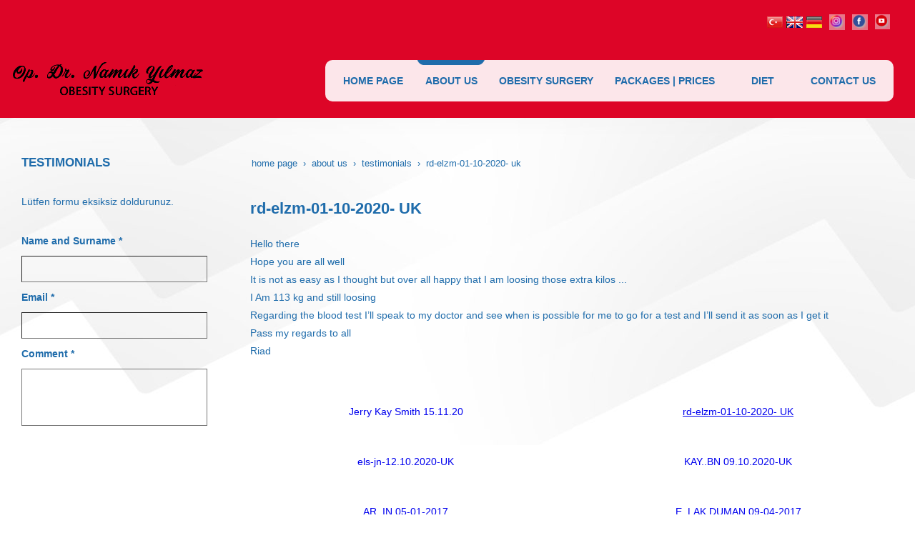

--- FILE ---
content_type: text/html; charset=UTF-8
request_url: https://www.weightlosssurgeryantalya.com/obesity-surgery-testimonials/rd-elzm-01-10-2020-uk-obesity-patient
body_size: 18137
content:
<!DOCTYPE html> <html class="sayfa-turu-kategori-icerik sayfa-dili-en ust-bar-dolu ust-serit-sol-dolu ust-serit-sag-dolu banner-ust-bos banner-ust-2-bos banner-ust-3-bos orta-ust-bos orta-ust-2-bos orta-ust-3-bos orta-alt-dolu orta-alt-2-bos orta-alt-3-bos govde-ust-bos sol-dolu sag-bos govde-alt-bos banner-alt-bos banner-alt-2-bos banner-alt-3-bos footer-dolu" lang="en" data-page-id="130548" data-site-id="7336" data-is-eticaret="0" data-is-ssl="1"> <head> <meta name="viewport" content="width=device-width, initial-scale=1"> <title>rd-elzm-01-10-2020- UK</title> <meta name="description" content="rd-elzm-01-10-2020- UK"> <link rel="icon" href="https://d25tea7qfcsjlw.cloudfront.net/0/asset/panel/f740a8.png"> <link rel="apple-touch-icon" href="https://d25tea7qfcsjlw.cloudfront.net/0/asset/panel/f740a8.png"> <link rel="canonical" href="https://www.weightlosssurgeryantalya.com/obesity-surgery-testimonials/rd-elzm-01-10-2020-uk-obesity-patient"> <meta name="robots" content="all"> <style> .oa{opacity:0;transition:opacity .7s ease-in-out,transform .7s ease-in-out;transform:translate(0,40px)}.oated{opacity:1;transform:translate(0)}@media(min-width:768px){.item:nth-child(2){transition-delay:100ms}.item:nth-child(3){transition-delay:250ms}.item:nth-child(4){transition-delay:400ms}.item:nth-child(5){transition-delay:550ms}.item:nth-child(6){transition-delay:700ms}.item:nth-child(7){transition-delay:850ms}.item:nth-child(8){transition-delay:1000ms}.item:nth-child(9){transition-delay:1150ms}.item:nth-child(10){transition-delay:1300ms}}.scroll-sentinel{position:absolute;top:0;left:0;height:1px;width:1px}@view-transition{navigation:auto}::view-transition-old(root){animation:fade-out-root 0.3s ease-out}::view-transition-new(root){animation:fade-in-root 0.3s ease-out}@keyframes fade-out-root{to{opacity:0}}@keyframes fade-in-root{from{opacity:0}}html{font-size:14px;font-family:Arial;line-height:1.42857143;scroll-behavior:smooth;text-size-adjust:none}body{margin:0;font-size:1rem;min-height:100vh}#bolum-orta-govde{margin-bottom:2em}html.sayfa-dili-ar #canvas,html.sayfa-dili-fa #canvas{direction:rtl}html.sayfa-dili-ar .carousel,html.sayfa-dili-fa .carousel{direction:ltr}html.sayfa-dili-ar .carousel .item,html.sayfa-dili-fa .carousel .item{direction:rtl}body,h1,h2,h3,h4,p,figure,blockquote,dl,dd{margin-block-end:0}h1,h2,h3,h4{text-wrap:balance}h1{font-size:2rem}h2{font-size:1.8rem}h3{font-size:1.6rem}h4{font-size:1.4rem}h5{font-size:1.2rem}h6{font-size:1.1rem}h1,h2,h3{margin-top:30px;margin-bottom:20px}h4,h5,h6{margin-top:30px;margin-bottom:10px}div.modul-baslik{font-size:1.2rem;font-weight:700;margin:30px 0}#kunye{text-align:center}.slayt.isGizliBasliklar .itemBaslik,.blog.isGizliBasliklar .itemBaslik,.sekme.isGizliBasliklar .itemBaslik,.carousel.isGizliBasliklar .itemBaslik{display:none}.bpLogo a{color:inherit}.bpLogo a:hover{text-decoration:underline}p{margin:30px 0;text-wrap:pretty}#konum-govde p{margin-top:0}.devami{clear:both}a{background-color:#fff0;text-decoration:none}a:hover{text-decoration:underline}a:active,a:hover{outline:0}.itemBaslik a{color:inherit;text-decoration:inherit}.clicktogo{cursor:pointer}img{vertical-align:middle;display:inline-block;max-width:100%;height:auto}img[style*="right"]{margin:0 0 5px 10px}img[style*="left"]{margin:0 10px 5px 0}#bolum-orta-govde img[style*="right"]{margin:0 0 10px 30px}#bolum-orta-govde img[style*="left"]{margin:0 30px 10px 0}@media(min-width:768px){.figureLeft,.figureRight{max-width:50%}.figureLeft p,.figureRight p{margin-bottom:10px;margin-top:0}.figureLeft{float:left}.figureLeft p{margin-right:30px}.figureRight{float:right}.figureRight p{margin-left:30px}}.figureCenter p{text-align:center}.itemFigure p{margin-bottom:15px}hr{margin-top:20px;margin-bottom:20px;border:0;border-top:1px solid rgb(255 255 255 / .5);-moz-box-sizing:content-box;box-sizing:content-box;height:0;clear:both}ul,ol{margin-top:0;margin-bottom:30px;list-style-position:inside;padding:0}ul ul,ol ul,ul ol,ol ol{padding-left:30px}#konum-govde li{margin:10px 0}li p{margin:0;display:inline}table ul,table ol{margin-bottom:0}blockquote{padding:10px 20px;margin:0 0 30px;font-size:17.5px;border-left:5px solid;border-left-color:rgb(255 255 255 / .5)}blockquote p{text-align:left}blockquote p:last-child,blockquote ul:last-child,blockquote ol:last-child{margin-bottom:0}b,strong{font-weight:700}small{font-size:.8rem}sub,sup{font-size:.75rem;line-height:0;position:relative;vertical-align:baseline}sup{top:-.5em}sub{bottom:-.25em}pre{overflow:auto}code,pre{font-family:monospace,monospace;font-size:1em}.statusbar-tooltip{position:fixed;bottom:0;left:0;background:#222;color:#ccc;padding:2px 10px;font-size:12px;line-height:16px;z-index:9999;display:none;pointer-events:none;border-top-right-radius:4px;font-family:system-ui,-apple-system,sans-serif}@media screen and (min-width:992px){.konum{display:flex;flex-wrap:wrap;gap:0 30px;justify-content:space-between}#bolum-ust .konum,.bolum-kolon-dikey .konum{display:block}#bolum-ust .modul,.bolum-kolon-dikey .modul{width:auto}.modul{width:100%}.modul-flex{align-self:flex-start}.modul-flex-25{width:calc(25% - 30px)}.modul-flex-33{width:calc(33.333333% - 30px)}.modul-flex-50{width:calc(50% - 30px)}.modul-flex-66{width:calc(66.6666% - 30px)}.modul-flex-75{width:calc(75% - 30px)}}*,*::before,*::after{box-sizing:border-box}.bolum-konteyner{margin-right:auto;margin-left:auto;padding-left:30px;padding-right:30px;max-width:100%}.bolum-satir{margin-left:-30px;margin-right:-30px;display:flex;flex-wrap:wrap}.bolum-kolon{width:100%;padding-left:30px;padding-right:30px;position:relative}.clearfix:before,.clearfix:after,.bolum-konteyner:before,.bolum-konteyner:after,.bolum-satir:before,.bolum-satir:after,#kategori-giris-yazisi:after,#kategoriIcerikListe:after{content:" ";display:block;height:0}html.sol-bos.sag-bos #bolum-orta-sol,html.sol-bos.sag-bos #bolum-orta-sag,html.sol-bos.sag-dolu #bolum-orta-sol,html.sag-bos.sol-dolu #bolum-orta-sag{display:none}html.sol-bos.sag-bos #bolum-orta-govde,#bolum-orta-ust .bolum-kolon,#bolum-orta-alt .bolum-kolon,#bolum-footer{width:100%}#konum-govde-alt{clear:both}@media (max-width:991px){#canvas .desktop-only{display:none}}@media (min-width:992px){#canvas .mobile-only{display:none}}@media (min-width:768px){html.sag-bos.sol-dolu #bolum-orta-sol{width:35%;order:-1}html.sag-bos.sol-dolu #bolum-orta-govde{width:65%}html.sol-bos.sag-dolu #bolum-orta-sag{width:35%}html.sol-bos.sag-dolu #bolum-orta-govde{width:65%}html.sag-dolu.sol-dolu #bolum-orta-sol,html.sag-dolu.sol-dolu #bolum-orta-sag{width:50%}html.sag-dolu.sol-dolu #bolum-orta-sol{order:-1}html.sag-dolu.sol-dolu #bolum-orta-govde{width:100%;order:1}}@media (min-width:992px){html.sag-bos.sol-dolu #bolum-orta-sol{width:35%;order:-1}html.sag-bos.sol-dolu #bolum-orta-govde{width:65%}html.sol-bos.sag-dolu #bolum-orta-sag{width:35%}html.sol-bos.sag-dolu #bolum-orta-govde{width:65%}html.sag-dolu.sol-dolu #bolum-orta-sol,html.sag-dolu.sol-dolu #bolum-orta-sag{width:35%}html.sag-dolu.sol-dolu #bolum-orta-sol{order:-1}html.sag-dolu.sol-dolu #bolum-orta-govde{width:65%;order:0}}@media (min-width:1200px){html.sag-bos.sol-dolu #bolum-orta-sol{width:25%;order:-1}html.sag-bos.sol-dolu #bolum-orta-govde{width:75%}html.sol-bos.sag-dolu #bolum-orta-sag{width:25%}html.sol-bos.sag-dolu #bolum-orta-govde{width:75%}html.sag-dolu.sol-dolu #bolum-orta-sol{width:20%;order:-1}html.sag-dolu.sol-dolu #bolum-orta-sag{width:20%}html.sag-dolu.sol-dolu #bolum-orta-govde{width:60%;order:0}}@media (min-width:1440px){.bolum-konteyner{width:1380px}}#bolum-ust-bar{width:100%}#bolum-ust .modul-baslik{display:none}#bolum-ust ul{margin:0;padding:0}#bolum-ust-bar li{list-style:none;margin:0;padding:0;display:inline-block;margin-right:5px}#bolum-ust li:last-child{margin-right:0}#bolum-ust-bar p{margin:0;font:.9rem}#bolum-ust-serit{width:100%}#bolum-ust-serit .bolum-kolon{width:100%}#bolum-ust-serit-yerlesim{display:flex;justify-content:space-between;align-items:center}#bolum-ust-serit-sol{flex-grow:2}#bolum-ust-serit-dugmeler{position:relative;font-family:Arial,Helvetica,"Segoe UI Symbol",sans-serif}#bolum-ust-serit .modul{float:left;margin:0}#bolum-ust-serit p{margin:0}#bolum-ust-serit-dugmeler button{border:none}#canvasToggle{background:none}#dugme-google-arama{cursor:pointer;background:none;color:inherit}#dugme-google-arama:after{content:"\26B2";font-weight:700;transform:rotate(-45deg);font-size:1.4rem;line-height:1.6rem;display:inline-block}@media (max-width:768px){#bolum-ust-serit-sol{max-width:75%}}#bolum-footer .bolum-kolon{width:100%}.bpLogo{text-align:center}.bpLogo a:hover{text-decoration:none}#offCanvas{position:fixed;top:0;right:-260px;width:260px;height:100%;background-color:#fff;box-shadow:-2px 0 5px rgb(0 0 0 / .1);transition:right 0.5s ease;overflow-y:auto;z-index:1000}#offCanvas.isOpen{right:0}.canvas-overlay{position:fixed;top:0;left:0;right:0;bottom:0;background-color:rgb(0 0 0 / .7);z-index:999;visibility:hidden;opacity:0;transition:opacity .5s}.canvas-overlay.isOpen{visibility:visible;opacity:1}#offCanvas ul{margin:0;padding:0;display:block}#offCanvas li{display:block}#offCanvas a{display:block;padding:2px 10px}#offCanvas ul ul{margin-left:1em}#offCanvas .modul-ic{margin-bottom:1em}#offCanvas .modul-baslik{margin:5px 10px;font-size:1.2em}@media (min-width:992px){#bolum-ust-serit #canvasToggle{display:none}#offCanvas{display:none}}@media (max-width:991px){#bolum-ust-serit-dugmeler #dugme-google-arama,#bolum-ust-serit-dugmeler #navGlobe,#bolum-ust .modul-menu{display:none}}#offCanvas .menuVar>a:after{content:'-';float:right}#offCanvas .menuVar.menuClosed>a span{opacity:1}#offCanvas .menuVar.menuClosed a:after{content:'\25BE'}#offCanvas .menuVar.menuClosed ul{display:none}.modul-menu ul,.modul-kategori ul{margin:0;padding:0;list-style:none}.modul-menu a:hover,.modul-menu a:focus,.modul-kategori li a:hover,.modul-kategori li a:focus{outline:0;text-decoration:none}.bolum-kolon-dikey .modul-menu ul ul{max-height:0;overflow:hidden;opacity:0;transform:translateY(-10px);transition:max-height 0.5s ease,opacity 0.4s ease,transform 0.4s ease}.bolum-kolon-dikey .modul-menu li.aktif>ul,.bolum-kolon-dikey .modul-menu li.submenu-open>ul,.bolum-kolon-dikey .modul-menu li:hover>ul{max-height:1000px;opacity:1;transform:translateY(0);margin:1rem}.bolum-kolon-dikey .menuVar>a span::after{content:"►";margin-left:6px;font-size:.6em;display:inline-block;transition:transform 0.4s ease}.bolum-kolon-dikey .menuVar.aktif>a span::after,.bolum-kolon-dikey .menuVar.submenu-open>a span::after,.bolum-kolon-dikey .menuVar:hover>a span::after{content:"►";transform:rotate(90deg)}.modul-menu li a,.modul-kategori li a{display:block}#canvasToggle:after{content:'\2261';font-size:2.5rem}.isOpen #canvasToggle:after{content:'\00D7'}#canvasToggle:focus{outline:none}.bolum-kolon-yatay .modul-menu .modul-ic{position:relative;z-index:1;width:100%}.bolum-kolon-yatay .modul-menu .modul-ic>ul{display:flex;flex-wrap:wrap}.bolum-kolon-yatay .modul-menu .modul-ic>ul>li{flex:1 1 auto}.bolum-kolon-yatay .modul-menu ul{min-width:100%}.bolum-kolon-yatay .modul-menu ul ul{position:absolute;visibility:hidden;opacity:0}.bolum-kolon-yatay .modul-menu ul ul ul{left:100%;top:0;min-width:inherit}.bolum-kolon-yatay .modul-menu .modul-ic>ul>li:nth-last-child(-n+3)>ul ul{left:auto;right:100%}.bolum-kolon-yatay .modul-menu li,#bolum-ust .modul-menu li{display:block;position:relative}.bolum-kolon-yatay .modul-menu li:hover>ul{visibility:visible;opacity:1;animation:fadeInDown 1s ease-out}.bolum-kolon-yatay .modul-menu a{white-space:nowrap;display:block}.bolum-kolon-yatay .modul-menu a:hover{text-decoration:none}@keyframes fadeInDown{from{opacity:0;visibility:hidden;transform:translateY(-10px)}to{opacity:1;visibility:visible;transform:translateY(0)}}@media (pointer:coarse){.bolum-kolon-yatay .modul-menu li.submenu-open>ul{visibility:visible;opacity:1;animation:fadeInDown 1s ease-out}}#gOverlay{display:block;visibility:hidden;opacity:0;position:fixed;z-index:2;background-color:rgb(0 0 0 / .9);background-position:center;background-repeat:no-repeat;background-size:contain;top:0;left:0;right:0;bottom:0;transition:all 1s}.sayfa-turu-urun #gOverlay{background-color:#fff;cursor:pointer}@media(max-width:992px){#gOverlay{background-size:contain}}#gOverlay.open{visibility:visible;opacity:1}#gOverlay .prev,#gOverlay .next{cursor:pointer;position:absolute;top:50%;transform:translateY(-50%);text-decoration:none;font-size:60px;line-height:80px;color:#fff;text-shadow:1px 1px 4px rgb(0 0 0 / .8)}#gOverlay .prev{left:3%}#gOverlay .prev:before{content:"\276e"}#gOverlay .next{right:3%}#gOverlay .next:before{content:"\276f"}#gOverlay:before{position:absolute;right:20px;top:20px;color:#fff;content:'×';padding:15px;border-radius:50%;font-weight:700;font-size:30px;line-height:20px;text-shadow:1px 1px 2px rgb(0 0 0 / .8);cursor:pointer}#gOverlayContent{opacity:0;visibility:hidden;transition:opacity 1.5s .5s;position:absolute;left:50%;transform:translateX(-50%);bottom:10px;font-size:1rem;display:block;padding:5px 15px;border-radius:4px;background:rgb(0 0 0 / .8);color:#fff}#gOverlay.open #gOverlayContent{opacity:1;visibility:visible}#gOverlayContent p:last-child{margin-bottom:0}@media(max-width:991px){#gOverlayContent{width:100%;left:0;transform:none;text-align:center}}.buyuyen{cursor:zoom-in;display:inline-block}.buyuyen img{transition:transform .5s}.buyuyen:hover img{transform:scale(1.02)}iframe{width:100%;height:auto;border:none}.embedResponsive{position:relative;display:block;height:0;padding:0;overflow:hidden}.embedResponsive .embedResponsiveItem,.embedResponsive iframe,.embedResponsive embed,.embedResponsive object,.embedResponsive video,.embedResponsive .youtube-placeholder{position:absolute;top:0;left:0;bottom:0;height:100%;width:100%;border:0}.embedResponsive16by9{padding-bottom:56.25%}.embedResponsive4by3{padding-bottom:75%}.embedResponsive1by1{padding-bottom:100%}#konum-govde .embedResponsive{margin-bottom:1rem}#kategori-flex,.itemBaslikVeKapak{display:flex}.kategori-column,.itemBaslikColumn{flex-direction:column}.kategori-column-reverse,.itemBaslikColumnReverse{flex-direction:column-reverse}#kategori-sayfalandirma{list-style:none;margin:0;padding:0;text-align:center;margin-bottom:2em;clear:both}#kategori-sayfalandirma li{display:inline-block}#kategori-sayfalandirma span{display:inline-block;padding:4px 8px}#kategori-oncekiler{display:flex;flex-wrap:wrap;justify-content:space-between;text-align:center;margin-top:30px;padding-top:30px}#kategori-oncekiler .itemFigure{width:calc(50% - 15px);margin-bottom:30px}#kategori-oncekiler .active{text-decoration:underline}#kategori-icerik-turu-metin .blog .item{margin-bottom:2rem}.icerik:after{content:'';clear:both;display:block}table{background-color:#fff0;margin-bottom:30px;border-spacing:0;border-collapse:collapse;width:100%}td,th{padding:0}table p{margin:0}caption{padding-top:8px;padding-bottom:8px;text-align:left}th{text-align:left}table>thead>tr>th,table>tbody>tr>th,table>tfoot>tr>th,table>thead>tr>td,table>tbody>tr>td,table>tfoot>tr>td{padding:8px;line-height:1.42857143;vertical-align:top}table>thead>tr>th{vertical-align:bottom}.breadcrumb{list-style:none;margin:30px 0;padding:0;font-size:.9rem;color:inherit}.breadcrumb li{display:inline-block;margin:2px}.breadcrumb li:after{content:'›';display:inline-block;margin-left:4px}.breadcrumb li:last-child:after{content:'';display:none}.breadcrumb li a{color:inherit;text-transform:lowercase}.sutun .frameInner{display:flex;justify-content:space-between;flex-wrap:wrap}.sutun .item{margin-bottom:30px;width:100%}.sutun .itemBaslik{margin-top:0}#konum-banner-ust .modul-grup-icerik .modul-ic,#konum-banner-alt .modul-grup-icerik .modul-ic{padding:0 30px}@media screen and (min-width:360px){.sutun .itemBaslik{overflow:hidden;text-overflow:ellipsis}}@media screen and (min-width:768px){.sutun.max2 .item,.sutun.max4 .item{width:calc(50% - 15px)}.sutun.max3 .item,.sutun.max5 .item,.sutun.max6 .item{width:calc((100% - 2 * 30px) / 3)}}@media screen and (min-width:992px){.sutun.max3 .item{width:calc((100% - 2 * 30px) / 3)}.sutun.max4 .item{width:calc((100% - 3 * 20px) / 4)}.sutun.max5 .item{width:calc((100% - 4 * 20px) / 5)}.sutun.max6 .item{width:calc((100% - 5 * 15px) / 6)}}#konum-sol .sutun .item,#konum-sag .sutun .item{width:100%}.bolum-banner-ust-alt .modul-logo{margin:0 auto;max-width:1920px;padding:15px}.modul-logo img{display:inline-block;transition:filter .5s,transform .5s,background-color 1s}body{font-weight:400;font-family:'Open Sans',sans-serif;background:url(//d25tea7qfcsjlw.cloudfront.net/7336/p/56576.jpeg) center top no-repeat}.sayfa-turu-ana-sayfa body{background:none}img{transition:transform .8s}img:hover{transform:scale(.95)}.devami{font-size:1rem;margin-bottom:40px}.devami a{color:#fff;font-weight:400;background:#db0526 url(//d25tea7qfcsjlw.cloudfront.net/7336/p/56570.png) center right 25px no-repeat;text-decoration:none;padding:10px 45px 10px 25px;border-radius:20px}#bolum-ust-bar{line-height:60px}#bolum-ust-bar *{color:#333;font-size:1.2rem;text-shadow:1px 1px rgba(0,0,0,.15);letter-spacing:.5px}#bolum-ust-bar a{padding:0 5px}#bolum-ust-bar .modul{float:right}#bolum-ust{width:100%}#bolum-ust .bolum-konteyner{width:1680px}#bolum-ust .modul-menu{background:rgba(255,255,255,.9);border-radius:10px}#bolum-ust .modul-menu .menu-seviye-1{padding:0 10px}#bolum-ust .modul-menu .menu-seviye-1>li{padding:0 5px}#bolum-ust .modul-menu .menu-seviye-1>li>a{line-height:58px;padding:0 10px;min-width:94px;text-align:center;color:#1f6cab;font-weight:700}#bolum-ust .modul-menu .menu-seviye-1>li:hover>a,#bolum-ust .modul-menu .menu-seviye-1>li.aktif>a{background:url(//d25tea7qfcsjlw.cloudfront.net/7336/p/57221.png) center top no-repeat}#bolum-ust .modul-menu .menu-seviye-2,#bolum-ust .modul-menu .menu-seviye-3{padding:20px;line-height:1.6rem;background:#404040;border-radius:10px}#bolum-ust .modul-menu .menu-seviye-2>li,#bolum-ust .modul-menu .menu-seviye-3>li{padding:5px 20px;background:url(//d25tea7qfcsjlw.cloudfront.net/7336/p/56568.png) center left no-repeat}#bolum-ust .modul-menu .menu-seviye-2>li a,#bolum-ust .modul-menu .menu-seviye-3>li a{font-size:1rem;color:#fff}#bolum-ust-serit .modul{margin:10px 0}#bolum-ust-serit .bolum-kolon{padding-left:10px}@media (max-width:1024px){#bolum-ust-serit .modul-logo{position:absolute;width:180px;height:auto;top:-55px;left:0;z-index:1}}@media (max-width:767px){#bolum-ust-serit .modul-logo{top:-45px}}#bolum-ust-serit-dugmeler{margin-top:15px}#bolum-ust-serit-dugmeler #canvasToggle{padding:6px 5px 0 5px;line-height:15px;color:#fff;background:#de0527;border-radius:3px}#bolum-ust-serit-dugmeler #dugme-google-arama{display:none}.banner-ust-dolu #bolum-ust{position:absolute;z-index:1;background:none}.banner-ust-bos #bolum-ust{position:static;background:#dd0527}.sayfa-turu-ana-sayfa #bolum-banner-ust{background:#e9e9e9 url(//d25tea7qfcsjlw.cloudfront.net/7336/p/56576.jpeg) center bottom no-repeat;color:#404040}@media (max-width:767px){.sayfa-turu-ana-sayfa #bolum-banner-ust{min-height:auto}}.sayfa-turu-ana-sayfa #bolum-banner-ust .modul-grup-icerik,.sayfa-turu-ana-sayfa #bolum-banner-ust .modul-esnek{margin:0 0 20px 0}@media (max-width:767px){.sayfa-turu-ana-sayfa #bolum-banner-ust .modul-grup-icerik,.sayfa-turu-ana-sayfa #bolum-banner-ust .modul-esnek{margin:10px}}.sayfa-turu-ana-sayfa #bolum-banner-ust .modul-baslik{display:block;text-align:center;padding-bottom:30px;color:#1f6cab}.sayfa-turu-ana-sayfa #bolum-banner-ust .modul+.modul{padding-top:10px}@media (max-width:767px){.sayfa-turu-ana-sayfa #bolum-banner-ust .modul+.modul{padding-top:0}}.sayfa-turu-ana-sayfa #bolum-banner-ust h6{text-align:center;font-size:1.5rem;color:#1f6cab;padding-bottom:20px}@media (max-width:767px){.sayfa-turu-ana-sayfa #bolum-banner-ust h6{font-size:1.2rem}}@media (max-width:767px){.sayfa-turu-ana-sayfa #bolum-banner-ust .item{width:100%}.sayfa-turu-ana-sayfa #bolum-banner-ust .frame.blog.sutun.max6.isGizliBasliklar .item{width:50%}}#bolum-banner-ust .modul:nth-child(2) .item{margin:0}#bolum-banner-ust .modul:nth-child(2) .item p{margin:0 0 10px}#bolum-banner-ust .modul:nth-child(2) .itemIcerik a{background-color:#1f6cab;display:block;width:80%;height:60px;color:#fff;border-radius:5px;line-height:60px;transition:transform .8s;text-decoration:none}#bolum-banner-ust .modul:nth-child(2) .itemIcerik a:hover{transform:scale(.95)}@media (max-width:767px){#bolum-banner-ust .modul:nth-child(2) .itemIcerik a{width:100%}}@media (max-width:1024px){#bolum-banner-ust .modul:nth-child(2) .itemIcerik a{font-size:.9rem;width:100%}}#bolum-orta{color:#1f6cab;padding-top:20px;line-height:25px}@media (max-width:767px){#bolum-orta{padding:20px 0}}#bolum-orta h1,#bolum-orta h3{margin-top:0}#bolum-orta h1{font-size:1.6rem;line-height:35px;color:#1f6cab}@media (max-width:767px){#bolum-orta h1{font-size:1.2rem;line-height:25px}}#bolum-orta #konum-govde h2{font-size:1.3rem;margin-top:0}@media (max-width:767px){#bolum-orta #konum-govde h2{font-size:1.1rem}}#bolum-orta h3{font-size:1.3rem;line-height:35px}@media (max-width:767px){#bolum-orta h3{font-size:1.1rem}}#bolum-orta h4{font-size:1.2rem;padding-bottom:10px}@media (max-width:767px){#bolum-orta h4{font-size:1.1rem}}#bolum-orta #konum-sag h3{font-size:1.6rem;line-height:35px}@media (max-width:767px){#bolum-orta #konum-sag h3{font-size:1.3rem}}#bolum-orta .galeriInner{margin-bottom:40px}#konum-govde-ust .embedResponsive{padding-bottom:30%}@media (max-width:767px){#konum-govde-ust .embedResponsive{padding-bottom:130%}}#konumGovde .itemBaslik a{font-size:1rem}#konumGovde ul li a{color:#1f6cab;text-decoration:none}.sayfa-turu-ana-sayfa #bolum-orta{padding:70px 0;line-height:25px}@media (max-width:767px){.sayfa-turu-ana-sayfa #bolum-orta{padding:20px 0}}#kategori-sayfalandirma a{color:#de0527}.sutun .frameInner{margin-top:10px}@media (max-width:767px){.sutun .frameInner{margin-top:0}}.modul-form button{background:#e4062e;color:#fff}#konum-sag{margin-top:40px}@media (max-width:767px){#konum-sag{margin-top:0}}#konum-sag h2 *{font-size:1.1rem;line-height:25px;color:#6c6a6a;padding-left:10px}@media (max-width:767px){#konum-sag h2 *{font-size:1.3rem}}#bolum-orta-sol h2{margin-top:10px}.bolum-kolon-dikey .modul-menu,.modul-kategori{margin-top:10px}.bolum-kolon-dikey .modul-menu .modul-baslik *,.modul-kategori .modul-baslik *{color:#404040;font-size:1.6rem}.bolum-kolon-dikey .modul-menu ul,.modul-kategori ul{padding:35px 20px;background:#dd0527}.bolum-kolon-dikey .modul-menu ul>li>a,.modul-kategori ul>li>a{color:#fff;background:url(//d25tea7qfcsjlw.cloudfront.net/7336/p/56572.png) center left no-repeat;padding-left:20px;font-size:1rem;line-height:33px}#bolum-orta-alt{background:#de0527 url(//d25tea7qfcsjlw.cloudfront.net/7336/p/56569.png) center top no-repeat;color:#fff;padding:90px 0}@media (max-width:767px){#bolum-orta-alt{padding:10px 0}#bolum-orta-alt h2{font-size:1.2rem}}#bolum-orta-alt a{color:#fff}#bolum-orta-alt .itemBaslik{text-align:center}#bolum-orta-alt .modul-grup-icerik ul{margin-left:145px;list-style:none}@media (max-width:767px){#bolum-orta-alt .modul-grup-icerik ul{margin-left:70px}}#bolum-orta-alt .bolum-konteyner{width:1500px}#bolum-orta-alt .bolum-konteyner .bolum-kolon-yatay .modul-menu{margin-left:10px;margin-bottom:70px}@media (max-width:767px){#bolum-orta-alt .bolum-konteyner .bolum-kolon-yatay .modul-menu{margin-bottom:40px}}#bolum-orta-alt .bolum-konteyner .bolum-kolon-yatay .modul-menu ul{display:inline-block}#bolum-orta-alt .bolum-konteyner .bolum-kolon-yatay .modul-menu ul li{float:left;width:25%}@media (max-width:1024px){#bolum-orta-alt .bolum-konteyner .bolum-kolon-yatay .modul-menu ul li{width:40%;margin:0 5px}}@media (max-width:767px){#bolum-orta-alt .bolum-konteyner .bolum-kolon-yatay .modul-menu ul li{width:100%;margin:0 5px}}#bolum-orta-alt .bolum-konteyner .bolum-kolon-yatay .modul-menu ul li a{color:#fff;padding-left:15px;background:url(//d25tea7qfcsjlw.cloudfront.net/7336/p/56577.png) center left no-repeat;line-height:30px}#bolum-orta-alt .bolum-konteyner .bolum-kolon-yatay .modul-menu ul li:hover a,#bolum-orta-alt .bolum-konteyner .bolum-kolon-yatay .modul-menu ul li.aktif a{margin-left:5px}#bolum-orta-alt .bolum-kolon-yatay .modul-menu{display:block}#konum-banner-alt{background:#de0527 url(//d25tea7qfcsjlw.cloudfront.net/7336/p/56569.png) center top no-repeat;padding:80px 0;color:#fff}@media (max-width:767px){#konum-banner-alt{padding:10px 0}}#konum-banner-alt .modul-grup-icerik{margin:0 15%}#offCanvas{padding-top:30px;background:#1f6cab url() center top no-repeat}#offCanvas .modul-ic{margin-top:20px}#offCanvas .modul-ic *{color:#fff;font-size:1rem;text-shadow:1px 1px rgba(0,0,0,.15)}#offCanvas .modul-ic .menu-seviye-1 a{font-weight:400;margin-left:10px;text-decoration:none}#offCanvas .modul-ic .menu-seviye-2 a{border-left:1px solid #fff;line-height:24px}#offCanvas .modul-ic:nth-child(2){display:none}#bolum-footer{background:#de0527;padding-top:20px}#srvLink{display:inline-block;width:97px;height:23px;background:url(//d25tea7qfcsjlw.cloudfront.net/7336/p/56574.png)}#srvLink span{display:none}.sSlider .content{bottom:45%;left:10%;min-width:40%;text-align:right;text-shadow:1px 1px rgba(0,0,0,.15)}@media (max-width:1024px){.sSlider .content{bottom:25%}}@media (max-width:768px){.sSlider .content{top:42%;right:47%;left:auto;bottom:0;max-width:55%}}.sSlider .content *{color:#fff;font-weight:400}.sSlider .content h4{font-size:1.6rem;padding-bottom:30px}@media (max-width:768px){.sSlider .content h4{font-size:1rem;padding-bottom:10px;line-height:20px}}@media (max-width:1024px){.sSlider .content h4{padding-bottom:20px}}.sSlider .content h5{font-size:1.2rem}@media (max-width:768px){.sSlider .content h5{display:none}}.sSlider .controls{display:none}.sSlider .np{display:none}@media (max-width:767px){.sSlider .frame{padding-bottom:23%}} /* ulak */ /* honey trap */ .modul-form .fsrs { display: none; } .modul-form{ clear: both; max-width: 1920px; margin: 30px auto; } .modul-form .fs { margin-bottom: .635em; } .modul-form .fb { margin-bottom: 8px; clear: both; font-weight: bold; } .modul-form .error{ color: red; margin-top: 8px; } .modul-form input, .modul-form textarea, .modul-form select, .modul-form button { width: 100%; background-color: transparent; font: inherit; padding: 5px; border-width: 1px; } .modul-form textarea{ resize: none; height: 80px; } .modul-form button{ border-color: transparent; cursor: pointer; } .modul-form button, .modul-form .fc{ transition: all .3s; } .modul-form button:hover{ transform: translateY(-3px); } /* outline iptal */ .modul-form input:focus, .modul-form textarea:focus, .modul-form select:focus, .modul-form button:focus { outline: none; } .modul-form .formCheckLabel input { width: auto; } .modul-form .formCheckLabel { display: block; padding: 5px; } @media screen and (min-width: 992px){ .bolum-kolon-yatay .modul-form form{ display: flex; flex-wrap: wrap; justify-content: space-between; } .bolum-kolon-yatay .modul-form .fs { width: 100%; margin: 10px 0; } .bolum-kolon-yatay .modul-form .fs-w25{ width: calc(25% - 15px); } .bolum-kolon-yatay .modul-form .fs-w33{ width: calc(33.333% - 15px); } .bolum-kolon-yatay .modul-form .fs-w50{ width: calc(50% - 15px); } .bolum-kolon-yatay .modul-form .fs-w66{ width: calc(66.6666% - 15px); } .bolum-kolon-yatay .modul-form .fs-w75{ width: calc(75% - 15px); } /* masaustu checkboxlar iki sutun olsun */ .modul-form .formCheckLabel { float: left; width: 50%; } } /* gönderim sonucu */ .formSendData .satirSoru{ font-weight: bold; } .formSendData .satirCevap{ margin-bottom: 1em; } .loader, .loader:before, .loader:after { background: rgba(200,200,200,.5); -webkit-animation: load1 1s infinite ease-in-out; animation: load1 1s infinite ease-in-out; width: 1em; height: 4em; } .loader:before, .loader:after { position: absolute; top: 0; content: ''; } .loader:before { left: -1.5em; -webkit-animation-delay: -0.32s; animation-delay: -0.32s; } .loader { text-indent: -9999em; margin: 88px auto; position: relative; font-size: 11px; transform: translateZ(0); -webkit-animation-delay: -0.16s; animation-delay: -0.16s; } .loader:after { left: 1.5em; } @-webkit-keyframes load1 { 0%, 80%, 100% { box-shadow: 0 0 #fff; height: 4em; } 40% { box-shadow: 0 -2em rgba(255,255,255,.5); height: 5em; } } @keyframes load1 { 0%, 80%, 100% { box-shadow: 0 0 rgba(255,255,255,.5); height: 4em; } 40% { box-shadow: 0 -2em rgba(255,255,255,.5); height: 5em; } } @media screen and (min-width: 768px) { #m170031 .modul-ic { } } @media screen and (max-width: 767px) { #m170031 .modul-ic { } } #m170030 .modul-logo-images { text-align: left } #m170030 img { margin:5px; padding:0; filter:none; } #m170030 img:hover { filter:none; transform:scale(1.05); } @media (max-width: 767px) { #m170030 img { } } #m170034 .item { } @media screen and (min-width: 768px) { #m170034 .item { } } @media screen and (max-width: 767px) { #m170034 .item { } } #m184565 .modul-ic { } #m184565 .modul-baslik { } #m184565 label { font-weight:0; } #m184565 .fc { font-weight:0; } #m184565 button { font-weight:0; } #m184565 button:hover { background-color:rgb(173, 20, 20); } @media(max-width: 767px) { #m184565 .modul-ic { } } @media screen and (min-width: 768px) { #m170029 .modul-ic { } } @media screen and (max-width: 767px) { #m170029 .modul-ic { } } </style> <!-- Google tag (gtag.js) --> <link rel="preconnect" href="https://www.googletagmanager.com"> <script async src="https://www.googletagmanager.com/gtag/js?id=UA-153504111-1"></script> <script defer> window.dataLayer = window.dataLayer || []; function gtag(){dataLayer.push(arguments);} gtag('js', new Date()); gtag('config', 'UA-153504111-1'); </script> <meta name="google-site-verification" content="VphXCbNMhIPWPLI6quLYLJV-hK8zdD_UNDaFhRMlZYg" /> <!-- Google Tag Manager --> <script>(function(w,d,s,l,i){w[l]=w[l]||[];w[l].push({'gtm.start': new Date().getTime(),event:'gtm.js'});var f=d.getElementsByTagName(s)[0], j=d.createElement(s),dl=l!='dataLayer'?'&l='+l:'';j.async=true;j.src= 'https://www.googletagmanager.com/gtm.js?id='+i+dl;f.parentNode.insertBefore(j,f); })(window,document,'script','dataLayer','GTM-NC4DH6P');</script> <!-- End Google Tag Manager --> <!-- Global site tag (gtag.js) - Google Ads: 462191802 --> <script async src="https://www.googletagmanager.com/gtag/js?id=AW-462191802"></script> <script> window.dataLayer = window.dataLayer || []; function gtag(){dataLayer.push(arguments);} gtag('js', new Date()); gtag('config', 'AW-462191802'); </script> <meta name="yandex-verification" content="9ba9bc55cf323844" /> <!-- Yandex.Metrika counter --> <script type="text/javascript" > (function(m,e,t,r,i,k,a){m[i]=m[i]||function(){(m[i].a=m[i].a||[]).push(arguments)}; m[i].l=1*new Date();k=e.createElement(t),a=e.getElementsByTagName(t)[0],k.async=1,k.src=r,a.parentNode.insertBefore(k,a)}) (window, document, "script", "https://mc.yandex.ru/metrika/tag.js", "ym"); ym(80941963, "init", { clickmap:true, trackLinks:true, accurateTrackBounce:true, webvisor:true }); </script> <noscript><div><img src="https://mc.yandex.ru/watch/80941963" style="position:absolute; left:-9999px;" alt="" /></div></noscript> <!-- /Yandex.Metrika counter --> <!-- Global site tag (gtag.js) - Google Ads: 462191802 --> <script async src="https://www.googletagmanager.com/gtag/js?id=AW-462191802"></script> <script> window.dataLayer = window.dataLayer || []; function gtag(){dataLayer.push(arguments);} gtag('js', new Date()); gtag('config', 'AW-462191802'); </script> <!-- Facebook Pixel Code --><script>!function(f,b,e,v,n,t,s){if(f.fbq)return;n=f.fbq=function(){n.callMethod?n.callMethod.apply(n,arguments):n.queue.push(arguments)};if(!f._fbq)f._fbq=n;n.push=n;n.loaded=!0;n.version='2.0';n.queue=[];t=b.createElement(e);t.async=!0;t.src=v;s=b.getElementsByTagName(e)[0];s.parentNode.insertBefore(t,s)}(window,document,'script','https://connect.facebook.net/en_US/fbevents.js'); fbq('init', '191032779800229'); fbq('track', 'PageView');</script><noscript> <img height="1" width="1" src="https://www.facebook.com/tr?id=191032779800229&ev=PageView&noscript=1"/></noscript><!-- End Facebook Pixel Code --> <meta name="facebook-domain-verification" content="mk8fusl4pq5vvnu8sremjhfvcemfs9" /> <!-- Facebook Pixel Code --> <script> !function(f,b,e,v,n,t,s) {if(f.fbq)return;n=f.fbq=function(){n.callMethod? n.callMethod.apply(n,arguments):n.queue.push(arguments)}; if(!f._fbq)f._fbq=n;n.push=n;n.loaded=!0;n.version='2.0'; n.queue=[];t=b.createElement(e);t.async=!0; t.src=v;s=b.getElementsByTagName(e)[0]; s.parentNode.insertBefore(t,s)}(window, document,'script', 'https://connect.facebook.net/en_US/fbevents.js'); fbq('init', '263734855613562'); fbq('track', 'PageView'); </script> <noscript><img height="1" width="1" style="display:none" src="https://www.facebook.com/tr?id=263734855613562&ev=PageView&noscript=1" /></noscript> <!-- End Facebook Pixel Code --> </head> <body> <noscript> <iframe src="https://www.googletagmanager.com/ns.html?id=UA-153504111-1" height="0" width="0" style="display:none;visibility:hidden"></iframe> </noscript> <!-- Google Tag Manager (noscript) --> <noscript><iframe src="https://www.googletagmanager.com/ns.html?id=GTM-NC4DH6P" height="0" width="0" style="display:none;visibility:hidden"></iframe></noscript> <!-- End Google Tag Manager (noscript) --> <!-- Facebook Pixel Code --> <script> !function(f,b,e,v,n,t,s) {if(f.fbq)return;n=f.fbq=function(){n.callMethod? n.callMethod.apply(n,arguments):n.queue.push(arguments)}; if(!f._fbq)f._fbq=n;n.push=n;n.loaded=!0;n.version='2.0'; n.queue=[];t=b.createElement(e);t.async=!0; t.src=v;s=b.getElementsByTagName(e)[0]; s.parentNode.insertBefore(t,s)}(window, document,'script', 'https://connect.facebook.net/en_US/fbevents.js'); fbq('init', '422506452277384'); fbq('track', 'PageView'); </script> <noscript><img height="1" width="1" style="display:none" src="https://www.facebook.com/tr?id=422506452277384&ev=PageView&noscript=1" /></noscript> <!-- End Facebook Pixel Code --> <!-- Event snippet for ContactUs Page conversion page In your html page, add the snippet and call gtag_report_conversion when someone clicks on the chosen link or button. --> <script> function gtag_report_conversion(url) { var callback = function () { if (typeof(url) != 'undefined') { window.location = url; } }; gtag('event', 'conversion', { 'send_to': 'AW-462191802/l0r2CLbSqu4BELr5sdwB', 'event_callback': callback }); return false; } </script> <!--Start of Tawk.to Script--> <script type="text/javascript"> var Tawk_API=Tawk_API||{}, Tawk_LoadStart=new Date(); (function(){ var s1=document.createElement("script"),s0=document.getElementsByTagName("script")[0]; s1.async=true; s1.src='https://embed.tawk.to/60dae16b7f4b000ac03a195b/1f9bg130a'; s1.charset='UTF-8'; s1.setAttribute('crossorigin','*'); s0.parentNode.insertBefore(s1,s0); })(); </script> <!--End of Tawk.to Script--> <meta name="trustpilot-one-time-domain-verification-id" content="1b1efc7e-6f2c-45f4-b914-1474fcec634a"/> <div id="canvas"> <header id="bolum-ust"> <div id="bolum-ust-bar"> <div class="bolum-konteyner"> <div class="bolum-satir"> <div class="bolum-kolon bolum-kolon-yatay"> <div id="konum-ust-bar" class="konum"><div id='m170031' data-modul-id='170031' class="modul modul-esnek"> <div class="modul-ic"> <p><a href="http://www.cerrahiobeziteantalya.com/" title="Cerrahi Obezite"><img src="data:image/svg+xml,%3Csvg xmlns='http://www.w3.org/2000/svg' viewBox='0 0 22 16'%3E%3C/svg%3E" alt="tr" height="16" width="22" data-src="//d25tea7qfcsjlw.cloudfront.net/7336/modul/170031/174492.png" /></a><img src="data:image/svg+xml,%3Csvg xmlns='http://www.w3.org/2000/svg' viewBox='0 0 23 16'%3E%3C/svg%3E" alt="english" height="16" width="23" data-src="//d25tea7qfcsjlw.cloudfront.net/7336/modul/170031/174493.png" /><a href="https://adipositasklinikantalya.de/"><img src="data:image/svg+xml,%3Csvg xmlns='http://www.w3.org/2000/svg' viewBox='0 0 22 16'%3E%3C/svg%3E" alt="deutch" height="16" width="22" data-src="//d25tea7qfcsjlw.cloudfront.net/7336/modul/170031/174494.png" /></a><a href="https://www.instagram.com/dr.namik_obesity/" target="_blank" title="Instagram"><img src="data:image/svg+xml,%3Csvg xmlns='http://www.w3.org/2000/svg' viewBox='0 0 22 22'%3E%3C/svg%3E" alt="Instagram" height="22" width="22" data-src="//d25tea7qfcsjlw.cloudfront.net/7336/modul/170031/405550.png" /></a><a href="https://www.facebook.com/OpDr-Nam%C4%B1k-Y%C4%B1lmaz-110426547133352" target="_blank" title="Facebook"><img src="data:image/svg+xml,%3Csvg xmlns='http://www.w3.org/2000/svg' viewBox='0 0 22 22'%3E%3C/svg%3E" alt="Facebook" height="22" width="22" data-src="//d25tea7qfcsjlw.cloudfront.net/7336/modul/170031/405551.png" /></a><a href="https://www.youtube.com/channel/UCa0ph0KIc5Txnd_0etF5nmw" target="_blank" title="Youtube"><img src="data:image/svg+xml,%3Csvg xmlns='http://www.w3.org/2000/svg' viewBox='0 0 21 21'%3E%3C/svg%3E" alt="youtube" height="21" width="21" data-src="//d25tea7qfcsjlw.cloudfront.net/7336/modul/170031/405552.png" /></a></p> </div> </div> </div> </div> </div> </div> </div> <div id="bolum-ust-serit"> <div class="bolum-konteyner"> <div class="bolum-satir"> <div class="bolum-kolon bolum-kolon-yatay"> <div id="bolum-ust-serit-yerlesim"> <div id="bolum-ust-serit-sol"> <div id="konum-ust-serit-sol" class="konum"><div class="modul modul-logo" data-modul-id="170030" id="m170030"> <div class="modul-ic"> <div class="modul-logo-images"> <img src="data:image/svg+xml,%3Csvg xmlns='http://www.w3.org/2000/svg' viewBox='0 0 273 75'%3E%3C/svg%3E" alt="Op. Dr. Namık Yılmaz" height="75" width="273" data-src="//d25tea7qfcsjlw.cloudfront.net/7336/modul/170030/2846.png" data-clicktogo="/" class="logo-img clicktogo" > </div> </div> </div> </div> </div> <div id="bolum-ust-serit-sag"><div id="konum-ust-serit-sag" class="konum"><nav class="modul modul-menu baslikYok" data-modul-id="170026"> <div class="modul-ic"> <ul class="menu-seviye-1" role="menu"> <li class="link-home" role="none"> <a href="/" title="Weight Loss Surgery Turkey | Clinic Antalya" role="menuitem"> <span>HOME PAGE</span> </a> </li> <li class="menuVar" role="none"> <a href="/obesity-surgery-clinic-antalya-turkey" title="Obesity Surgery Clinic Antalya Turkey" role="menuitem" aria-haspopup="true" aria-expanded="false"> <span>ABOUT US</span> </a> <ul class="menu-seviye-2" role="menu"> <li role="none"> <a href="/general-surgery-and-bariatric-surgery-specialist" title="NAMIK YILMAZ, MD | Bariatric Surgeon in Antalya, Turkey" role="menuitem"> <span>NAMIK YILMAZ, MD</span> </a> </li> <li role="none"> <a href="/obesity-surgery-clinic" title="Obesity Surgery Clinic Antalya, Turkey" role="menuitem"> <span>OUR CLINIC</span> </a> </li> <li role="none"> <a href="/obesity-surgery-clinic-online-appointment" title="Obesity Surgery Clinic Online Appointment | Antalya, Turkey" role="menuitem"> <span>ONLINE APPOINTMENT</span> </a> </li> <li class="menuVar" role="none"> <a href="/obesity-surgery-photos" title="Gallery" role="menuitem" aria-haspopup="true" aria-expanded="false"> <span>GALLERY</span> </a> <ul class="menu-seviye-3" role="menu"> <li role="none"> <a href="/obesity-surgery-photo-gallery" title="Before and After Weight Loss Photos | Clinic Antalya, Turkey" role="menuitem"> <span>PHOTO GALLERY</span> </a> </li> <li role="none"> <a href="/obesity-surgery-videos" title="Our Patients&#039; Experiences | Clinic Antalya in Turkey" role="menuitem"> <span>Our Patients&#039; Experiences</span> </a> </li> </ul> </li> <li role="none"> <a href="/news" title="NEWS | Best Obesity Surgeon, Surgery in Antalya,Turkey" role="menuitem"> <span>NEWS</span> </a> </li> </ul> </li> <li class="menuVar" role="none"> <a href="/obesity-surgery" title="Obesity Surgery in Antalya | Cost, Prices &amp; Reviews" role="menuitem" aria-haspopup="true" aria-expanded="false"> <span>OBESITY SURGERY</span> </a> <ul class="menu-seviye-2" role="menu"> <li role="none"> <a href="/am-i-candidate-for-obesity-surgery" title="Am I Candidate for Obesity Surgery? Clinic Antalya in Turkey" role="menuitem"> <span>AM I CANDIDATE FOR OBESITY SURGERY?</span> </a> </li> <li role="none"> <a href="/sleeve-gastrectomy-operation" title="Gastric Sleeve Antalya, Gastric Sleeve Surgery | ClinicAntalya" role="menuitem"> <span>GASTRIC SLEEVE SURGERY</span> </a> </li> <li role="none"> <a href="/gastric-bypass-operation" title="Gastric Bypass in Turkey | Weight Loss Obesity Clinic Antalya" role="menuitem"> <span>GASTRIC BYPASS OPERATION</span> </a> </li> <li role="none"> <a href="/mini-gastric-bypass-surgery" title="Mini Gastric Bypass Surgery in Turkey | Clinic Antalya" role="menuitem"> <span>MINI GASTRIC BYPASS SURGERY</span> </a> </li> <li role="none"> <a href="/gastric-balloon" title="Gastric Balloon in Turkey | Treatment, Surgeon, Clinic Antalya" role="menuitem"> <span>GASTRIC BALLOON</span> </a> </li> <li role="none"> <a href="/swallowable-gastric-balloon" title="Swallowable Gastric Balloon" role="menuitem"> <span>SWALLOWABLE GASTRİC BALLOON</span> </a> </li> <li role="none"> <a href="/obesity-ve-covid-19" title="Obesity &amp; Covid-19" role="menuitem"> <span>OBESITY &amp; COVID-19</span> </a> </li> <li role="none"> <a href="/bmi-calculator" title="Calculate Your BMI - Standard BMI Calculator" role="menuitem"> <span>BMI CALCULATOR</span> </a> </li> </ul> </li> <li role="none"> <a href="/obesity-price-list" title="Weight Loss Surgery Cost Turkey | Prices Clinic Antalya" role="menuitem"> <span>PACKAGES | PRICES</span> </a> </li> <li class="menuVar" role="none"> <a href="/obesity-surgery-and-diet" title="Post Bariatric Surgery Diet &amp; Nutrition | Clinic Antalya" role="menuitem" aria-haspopup="true" aria-expanded="false"> <span>DIET</span> </a> <ul class="menu-seviye-2" role="menu"> <li role="none"> <a href="/diyetisyen" title="Diyetisyen Hakkında" role="menuitem"> <span>ABOUT THE DIETITIAN</span> </a> </li> </ul> </li> <li role="none"> <a href="/obesity-surgery-contact" title="Contact Us | Obesity Surgery Clinic Antalya, Turkey" role="menuitem"> <span>CONTACT US</span> </a> </li> </ul> </div> </nav> </div></div> <div id="bolum-ust-serit-dugmeler"> <button id="dugme-google-arama" aria-label="Go to search" class="clicktogo" data-clicktogo="/s"></button> <button id="canvasToggle" aria-label="Toggle Menu"></button> </div> </div> </div> </div> </div> </div> </header> <div id="bolum-iki-banner-arasi"> <main id="bolum-orta"> <div class="bolum-konteyner"> <div class="bolum-satir"> <article class="bolum-kolon bolum-kolon-yatay" id="bolum-orta-govde"> <nav aria-label="Breadcrumb"> <ol itemscope itemtype="https://schema.org/BreadcrumbList" class="breadcrumb"> <li itemprop="itemListElement" itemscope itemtype="https://schema.org/ListItem"> <a itemprop="item" href="https://www.weightlosssurgeryantalya.com/"> <span itemprop="name">Home Page</span> <meta itemprop="position" content="1"/> </a> </li> <li itemprop="itemListElement" itemscope itemtype="https://schema.org/ListItem"> <a itemprop="item" href="https://www.weightlosssurgeryantalya.com/obesity-surgery-clinic-antalya-turkey"> <span itemprop="name">ABOUT US</span> <meta itemprop="position" content="2"/> </a> </li> <li itemprop="itemListElement" itemscope itemtype="https://schema.org/ListItem"> <a itemprop="item" href="https://www.weightlosssurgeryantalya.com/obesity-surgery-testimonials"> <span itemprop="name">TESTIMONIALS</span> <meta itemprop="position" content="3"/> </a> </li> <li itemprop="itemListElement" itemscope itemtype="https://schema.org/ListItem"> <a itemprop="item" href="https://www.weightlosssurgeryantalya.com/obesity-surgery-testimonials/rd-elzm-01-10-2020-uk-obesity-patient"> <span itemprop="name">rd-elzm-01-10-2020- UK</span> <meta itemprop="position" content="4"/> </a> </li> </ol> </nav> <div id="konum-govde"> <main> <h1 id="sayfa-ana-baslik">rd-elzm-01-10-2020- UK</h1> <div class="icerik"> <p>Hello there <br />Hope you are all well <br />It is not as easy as I thought but over all happy that I am loosing those extra kilos ...<br />I Am 113 kg and still loosing <br />Regarding the blood test I’ll speak to my doctor and see when is possible for me to go for a test and I’ll send it as soon as I get it <br />Pass my regards to all <br />Riad</p> </div> </main> <aside> <div id="kategori-oncekiler"> <div class="itemFigure"> <p> <a href="/obesity-surgery-testimonials/jerry-kay-smith-15-11-20">Jerry Kay Smith 15.11.20</a> </p> </div> <div class="itemFigure"> <p> <a href="#sayfa-ana-baslik" class="active">rd-elzm-01-10-2020- UK</a> </p> </div> <div class="itemFigure"> <p> <a href="/obesity-surgery-testimonials/els-jn-12-10-2020-obesity-surgery-patient">els-jn-12.10.2020-UK</a> </p> </div> <div class="itemFigure"> <p> <a href="/obesity-surgery-testimonials/kay-bun-9-october-2020-obesity-surgery-patient">KAY..BN 09.10.2020-UK</a> </p> </div> <div class="itemFigure"> <p> <a href="/obesity-surgery-testimonials/ar-in-05-01-2017-obesity-surgery-patient">AR..IN 05-01-2017</a> </p> </div> <div class="itemFigure"> <p> <a href="/obesity-surgery-testimonials/e-lak-duman-09-04-2017-obesity-surgery-patient">E..LAK DUMAN 09-04-2017</a> </p> </div> <div class="itemFigure"> <p> <a href="/obesity-surgery-testimonials/can-elli-15-07-2017-obesity-surgery-patient">CAN..ELLİ 15-07-2017</a> </p> </div> <div class="itemFigure"> <p> <a href="/obesity-surgery-testimonials/em-un-17-07-2016-obesity-surgery-patient">EM..ÜN 17-07-2016</a> </p> </div> </div> </aside> </div> <script type="application/ld+json"> { "@context": "https://schema.org", "@type": "Article", "headline": "rd-elzm-01-10-2020- UK", "author": { "@type": "Person", "name": "" }, "publisher": { "@type": "Organization", "name": "Cerrahi Obezite - EN" }, "datePublished": "2022-06-26T21:02:37+03:00", "dateModified": "2020-10-12T16:10:10+03:00", "description": "rd-elzm-01-10-2020- UK" } </script> </article> <aside class="bolum-kolon bolum-kolon-dikey" id="bolum-orta-sol"><div id="konum-sol" class="konum"><div class="modul modul-form" data-modul-id="184565" id="m184565"> <div class="modul-ic"> <div class="modul-baslik">TESTIMONIALS</div> <div class="icerik"> <p>Lütfen formu eksiksiz doldurunuz.</p> <form action="/post.aspx" method="post" enctype="multipart/form-data" data-confirm="/u.g/184565"> <div class="fsrs"> <input type="text" id="b051813" name="b051813" autocomplete="off"> </div> <div class="fs fs-w0"><div class="fb"><label for="a6eea">Name and Surname *</label></div><div class="fi"><input type="text" class="fc" value="" id="a6eea" name="a6eea" required ></div></div> <div class="fs fs-w0"><div class="fb"><label for="ace8a">Email *</label></div><div class="fi"><input type="email" class="fc" value="" id="ace8a" name="ace8a" required ></div></div> <div class="fs fs-w0"><div class="fb"><label for="a0be8">Comment *</label></div><div class="fi"><textarea class="fc" id="a0be8" name="a0be8" rows="8" cols="35" required ></textarea></div></div> <div class="fs fs-w"> <button type="submit">Send</button> </div> </form> </div> </div> </div> </div></aside> <aside class="bolum-kolon bolum-kolon-dikey" id="bolum-orta-sag"></aside> </div> </div> </main> <section id="bolum-orta-alt" class="bolum-orta-ust-alt"> <div class="bolum-konteyner"> <div class="bolum-satir"> <div class="bolum-kolon bolum-kolon-yatay"> <div id="konum-orta-alt" class="konum"><div class="modul modul-grup-icerik" data-modul-id="170034" id="m170034"> <div class="modul-ic"> <div class="frame blog sutun max4"> <div class="frameInner"> <div class="item"> <div class="itemInner"> <h3 class="itemBaslik">International Health Tourism Authorization Certificate</h3> <div class="itemIcerik"><p><a href="https://shgmturizmdb.saglik.gov.tr/EN,69062/facilitators-authorized-by-the-ministry.html" target="_blank" rel="nofollow noopener noreferrer"><img src="data:image/svg+xml,%3Csvg xmlns='http://www.w3.org/2000/svg' viewBox='0 0 438 306'%3E%3C/svg%3E" alt="Sağlı Truzim belgesi - web alt banner" height="306" width="438" data-src="//d25tea7qfcsjlw.cloudfront.net/7336/modul/170034/385806.png" /></a></p></div> </div> </div> <div class="item"> <div class="itemInner"> <h3 class="itemBaslik">Address</h3> <div class="itemIcerik"><p style="text-align: center;"><img src="data:image/svg+xml,%3Csvg xmlns='http://www.w3.org/2000/svg' viewBox='0 0 20 30'%3E%3C/svg%3E" alt="map-icon" height="30" width="20" data-src="//d25tea7qfcsjlw.cloudfront.net/7336/modul/170034/174505.png" /></p> <p style="text-align: center;">Kuşkavağı Mahallesi 542. Sokak Yakamoz Plaza No:1/4 Konyaaltı Antalya / Turkey</p> <p style="text-align: center;"><a href="https://www.facebook.com/OpDr-Nam%C4%B1k-Y%C4%B1lmaz-110426547133352" target="_blank" title="Facebook" rel="nofollow noopener noreferrer"><img src="data:image/svg+xml,%3Csvg xmlns='http://www.w3.org/2000/svg' viewBox='0 0 69 69'%3E%3C/svg%3E" alt="facebook" height="69" width="69" data-src="//d25tea7qfcsjlw.cloudfront.net/7336/modul/170034/174507.png" style="margin-left: 5px; margin-right: 5px;" /></a><a href="https://www.instagram.com/dr.namik_obesity/" target="_blank" title="Instagram" rel="nofollow noopener noreferrer"><img src="data:image/svg+xml,%3Csvg xmlns='http://www.w3.org/2000/svg' viewBox='0 0 69 69'%3E%3C/svg%3E" alt="instagram" height="69" width="69" data-src="//d25tea7qfcsjlw.cloudfront.net/7336/modul/170034/174508.png" style="margin-left: 5px; margin-right: 5px;" /></a></p></div> </div> </div> <div class="item"> <div class="itemInner"> <h3 class="itemBaslik">Telephones</h3> <div class="itemIcerik"><p style="text-align: center;"><img src="data:image/svg+xml,%3Csvg xmlns='http://www.w3.org/2000/svg' viewBox='0 0 20 20'%3E%3C/svg%3E" alt="telefon" height="20" width="20" data-src="//d25tea7qfcsjlw.cloudfront.net/7336/modul/170034/174506.png" /></p> <p style="text-align: center;">Obesity: <a href="tel:&#43;905445048266">&#43;90 544 504 8266</a><br />Diet: <a href="tel:&#43;905547809385">&#43;90 554 780 93 85</a><br />Clinic: <a href="tel:&#43;902425045050">&#43;90 242 504 50 50</a></p> <p style="text-align: center;"><strong>Editor - Kerim Gökce : &#43;</strong><strong>90 (552) 360 82 00</strong></p></div> </div> </div> <div class="item"> <div class="itemInner"> <h3 class="itemBaslik">HealthTürkiye</h3> <div class="itemIcerik"><p><img src="data:image/svg+xml,%3Csvg xmlns='http://www.w3.org/2000/svg' viewBox='0 0 462 296'%3E%3C/svg%3E" alt="Heart-Of-Health1-1" height="296" width="462" data-src="https://d25tea7qfcsjlw.cloudfront.net/7336/modul/170034/a6fd.png" /></p></div> </div> </div> </div> </div> </div> </div> </div> </div> </div> </div> </section> </div> <footer id="bolum-footer" class="bolum-kolon-yatay"> <div class="bolum-konteyner"> <div class="bolum-satir"> <div class="bolum-kolon"> <div id="konum-footer" class="konum"><div id='m170029' data-modul-id='170029' class="modul modul-esnek"> <div class="modul-ic"> <p style="text-align:center;">© All rights reserved. Namık Yılmaz, Md - 2021 </p> </div> </div> </div> </div> </div> </div> </footer> </div> <script>document.addEventListener('DOMContentLoaded',()=>{'use strict';const isSSL=document.documentElement.dataset.isSsl==="1";const currentProtocol=window.location.protocol;if(isSSL&&currentProtocol==="http:"){window.location.href=`https://${window.location.host}${window.location.pathname}${window.location.search}`} const setActiveClassToParent=(element)=>{if(element.parentElement.tagName==='LI'){element.parentElement.classList.add('aktif')}};const currentPathname=window.location.pathname;const breadcrumbLinks=document.querySelectorAll('.breadcrumb a');if(breadcrumbLinks.length===0){if(currentPathname!=='/')return;const homeLink=document.querySelector('.modul-menu li a[href="/"]');if(!homeLink)return;setActiveClassToParent(homeLink);return} breadcrumbLinks.forEach(breadcrumbLink=>{const url=new URL(breadcrumbLink.href);const findLinkByUrl=document.querySelector(`.modul li a[href="${url.pathname}"]`);if(findLinkByUrl&&url.pathname!=='/'&&!findLinkByUrl.parentElement.classList.contains('aktif')){setActiveClassToParent(findLinkByUrl)}});if(currentPathname.includes(".")){window.location.href='/'}});class OffCanvasMenu{constructor(){this.isPopulated=!1;this.canvasToggle=document.getElementById('canvasToggle');this.offCanvas=null;this.overlay=null;this.init();this.addEventListeners()} init(){if(window.innerWidth>992||this.isPopulated)return;this.isPopulated=!0;if(!document.getElementById('offCanvas')){this.offCanvas=document.createElement('div');this.offCanvas.id='offCanvas';document.body.appendChild(this.offCanvas)}else{this.offCanvas=document.getElementById('offCanvas')} if(!document.querySelector('.canvas-overlay')){this.overlay=document.createElement('div');this.overlay.className='canvas-overlay';document.body.appendChild(this.overlay)}else{this.overlay=document.querySelector('.canvas-overlay')} this.populateOffCanvas();this.setupSubmenuToggles();this.setupAnchorLinks()} addEventListeners(){this.canvasToggle.addEventListener('click',()=>this.toggleCanvas());if(this.overlay){this.overlay.addEventListener('click',()=>this.closeCanvas())} window.addEventListener('resize',()=>{if(window.innerWidth>992){this.closeCanvas()}else{this.init()}});document.addEventListener('keydown',(e)=>{if(e.key==='Escape'&&this.isCanvasOpen()){this.closeCanvas()}})} toggleCanvas(){if(this.isCanvasOpen()){this.closeCanvas()}else{this.openCanvas()}} openCanvas(){if(this.offCanvas){this.offCanvas.classList.add('isOpen')} if(this.overlay){this.overlay.classList.add('isOpen')} document.body.style.overflow='hidden';this.scrollToActiveElement()} closeCanvas(){if(this.offCanvas){this.offCanvas.classList.remove('isOpen')} if(this.overlay){this.overlay.classList.remove('isOpen')} document.body.style.overflow=''} isCanvasOpen(){return this.offCanvas&&this.offCanvas.classList.contains('isOpen')} scrollToActiveElement(){if(!this.offCanvas)return;const activeItems=this.offCanvas.querySelectorAll('li.aktif');if(activeItems.length>0){const lastActiveItem=activeItems[activeItems.length-1];setTimeout(()=>{lastActiveItem.scrollIntoView({behavior:'smooth',block:'center'})},550)}} populateOffCanvas(){if(!this.offCanvas)return;this.offCanvas.innerHTML='';const menuGroups=document.querySelectorAll('.modul-menu .modul-ic');menuGroups.forEach(group=>this.offCanvas.appendChild(group.cloneNode(!0)))} setupSubmenuToggles(){if(!this.offCanvas)return;const submenuToggles=this.offCanvas.querySelectorAll('li.menuVar > a');submenuToggles.forEach(toggle=>this.initSubmenuToggle(toggle))} initSubmenuToggle(toggleElement){toggleElement.parentElement.classList.add('menuClosed');this.addEventListenerOnce(toggleElement,'click',(event)=>{toggleElement.parentElement.classList.toggle('menuClosed');event.preventDefault()})} setupAnchorLinks(){if(!this.offCanvas)return;const anchorLinks=this.offCanvas.querySelectorAll('a[href^="#"]');anchorLinks.forEach(link=>link.addEventListener('click',()=>this.closeCanvas()))} addEventListenerOnce(target,type,listener){const onceListener=(event)=>{target.removeEventListener(type,onceListener);listener(event)};target.addEventListener(type,onceListener)}} document.addEventListener('DOMContentLoaded',()=>{new OffCanvasMenu()});document.addEventListener('DOMContentLoaded',function(){const activeVerticalMenuItems=document.querySelectorAll('.bolum-kolon-dikey .menuVar.aktif');activeVerticalMenuItems.forEach(activeItem=>{const submenu=activeItem.querySelector('ul');if(submenu){activeItem.classList.add('submenu-open');const activeLink=activeItem.querySelector('a');if(activeLink){activeLink.setAttribute('aria-expanded','true')}}});if(window.innerWidth<992)return;const mediaQuery=window.matchMedia('(pointer: coarse)');if(mediaQuery.matches){const menuVarItems=document.querySelectorAll('.menuVar');menuVarItems.forEach(menuItem=>{const link=menuItem.querySelector('a');const submenu=menuItem.querySelector('ul');if(submenu&&link){link.addEventListener('click',function(e){if(menuItem.classList.contains('submenu-open')){menuItem.classList.remove('submenu-open');link.setAttribute('aria-expanded','false')}else{e.preventDefault();const sameLevel=menuItem.parentElement.querySelectorAll('.submenu-open');sameLevel.forEach(openLi=>{if(openLi!==menuItem){openLi.classList.remove('submenu-open');openLi.querySelector('a').setAttribute('aria-expanded','false')}});menuItem.classList.add('submenu-open');link.setAttribute('aria-expanded','true')}})}});document.addEventListener('click',function(e){const clickedInsideMenu=e.target.closest('.modul-menu');if(!clickedInsideMenu){const allOpenMenus=document.querySelectorAll('.menuVar.submenu-open');allOpenMenus.forEach(menu=>{menu.classList.remove('submenu-open');menu.querySelector('a').setAttribute('aria-expanded','false')})}})}});class ScrollObserver{constructor(threshold=0){this.observer=new IntersectionObserver(this.toggleScrolledClass.bind(this),{threshold:threshold});this.init()} init(){const sentinel=document.createElement('div');sentinel.className='scroll-sentinel';document.body.appendChild(sentinel);this.observer.observe(sentinel)} toggleScrolledClass(entries){entries.forEach(entry=>{document.documentElement.classList.toggle('scrolled',!entry.isIntersecting)})}} const scrollObserver=new ScrollObserver();class ScrollAnimator{constructor(options={}){this.options={root:options.root||null,rootMargin:options.rootMargin||'0px',threshold:options.threshold||0,delay:options.delay||0};this.observer=new IntersectionObserver(this.handleIntersection.bind(this),this.options);this.animatedElements=[]} init(selectors){if(typeof selectors!=='string'){console.error('Seçiciler string olmalıdır.');return} this.animatedElements=document.querySelectorAll(selectors);if(this.animatedElements.length===0){return} this.animatedElements.forEach((element,index)=>{element.classList.add('oa');this.observer.observe(element)})} handleIntersection(entries,observer){entries.forEach(entry=>{if(entry.isIntersecting){entry.target.classList.add('oated');observer.unobserve(entry.target);if(this.options.delay>0){globalThis.setTimeout(()=>{entry.target.classList.add('oated')},this.options.delay)}else{entry.target.classList.add('oated')}}})}} const animator=new ScrollAnimator();animator.init('.zengin .item, .modul-grup-icerik .item, .sd-item, #konum-govde img');(function(){'use strict';var iframeDizisi=document.querySelectorAll('#konum-govde iframe, .modul-serbest iframe');var iframeSayisi=iframeDizisi.length;var embedDiv;if(!iframeSayisi)return;for(var i=0;i<iframeSayisi;i++){if(iframeDizisi[i].id==='paytriframe'){continue} embedDiv=document.createElement('div');embedDiv.classList.add('embedResponsive');embedDiv.classList.add('embedResponsive16by9');iframeDizisi[i].setAttribute('allowfullscreen','allowfullscreen');iframeDizisi[i].loading='lazy';iframeDizisi[i].insertAdjacentElement('afterend',embedDiv);embedDiv.appendChild(iframeDizisi[i])}})();(function(){'use strict';var tables=document.getElementsByTagName('table');var tabloSayisi=tables.length;for(var i=0;i<tabloSayisi;i++){var wrapperDiv=document.createElement('div');wrapperDiv.style.overflowX='auto';wrapperDiv.classList.add('table-wrapper');tables[i].parentNode.insertBefore(wrapperDiv,tables[i]);wrapperDiv.appendChild(tables[i])}})();class HeightEqualizer{constructor(){this.bindEvents()} equalizeHeights(itemArray){if(!itemArray.length)return;const heights=itemArray.map(item=>{item.style.height='auto';return item.clientHeight});const maxHeight=Math.max(...heights);itemArray.forEach((item,index)=>{if(heights[index]<maxHeight){item.style.height=`${maxHeight}px`}})} applyToAll(){const containers=document.querySelectorAll('.modul .carousel, .modul .sutun');containers.forEach(container=>{const titleItems=container.getElementsByClassName('itemBaslik');this.equalizeHeights(Array.from(titleItems))})} bindEvents(){window.addEventListener('load',()=>this.applyToAll());window.addEventListener('resize',()=>this.applyToAll())}} new HeightEqualizer();const DEFAULT_OPTIONS={rootMargin:'0px',threshold:0.1};class ImageLazyLoader{constructor(options={}){this.options={...DEFAULT_OPTIONS,...options};this.images=[];this.observer=null;this.loadedImages=new WeakSet();this.init()} static isIntersectionObserverSupported(){return'IntersectionObserver' in window&&'IntersectionObserverEntry' in window&&'intersectionRatio' in window.IntersectionObserverEntry.prototype} init(){if(ImageLazyLoader.isIntersectionObserverSupported()){this.observer=new IntersectionObserver(this.onIntersection.bind(this),{rootMargin:this.options.rootMargin,threshold:this.options.threshold})} this.loadImages()} loadImages(){this.images=Array.from(document.querySelectorAll('img[data-src]'));if(this.observer){this.images.forEach(img=>{if(!this.loadedImages.has(img)){this.observer.observe(img)}})}else{this.loadAllImages()}} onIntersection(entries){entries.forEach(entry=>{if(entry.isIntersecting){this.loadImage(entry.target);this.observer.unobserve(entry.target)}})} loadImage(img){if(!this.loadedImages.has(img)){const src=img.getAttribute('data-src');if(src){img.src=src;img.removeAttribute('data-src');this.loadedImages.add(img)}}} loadAllImages(){this.images.forEach(img=>this.loadImage(img))}} document.addEventListener('DOMContentLoaded',()=>{new ImageLazyLoader()});(()=>{'use strict';const tooltip=document.createElement('div');tooltip.classList.add('statusbar-tooltip');document.body.appendChild(tooltip);const getFullUrl=(path)=>{try{return new URL(path,window.location.href).href}catch{return window.location.origin+path}};const isSameDomain=(url)=>{try{const targetUrl=new URL(url);const currentUrl=new URL(window.location.href);return targetUrl.hostname===currentUrl.hostname}catch{return!0}};const handleClick=(event,url)=>{if(event.ctrlKey||event.metaKey){window.open(url,'_blank')}else{if(isSameDomain(url)){window.location.href=url}else{window.open(url,'_blank')}} event.preventDefault()};const handleMouseUp=(event,url)=>{if(event.button===1){window.open(url,'_blank');event.preventDefault()}};const showTooltip=(event,url)=>{const fullUrl=getFullUrl(url);tooltip.style.display='block';tooltip.textContent=fullUrl};const hideTooltip=()=>{tooltip.style.display='none'};const addListeners=(element)=>{const url=element.dataset.clicktogo;if(!url)return;const fullUrl=getFullUrl(url);element.addEventListener('click',(e)=>handleClick(e,fullUrl));element.addEventListener('mouseup',(e)=>handleMouseUp(e,fullUrl));element.addEventListener('mouseover',(e)=>showTooltip(e,url));element.addEventListener('mouseout',hideTooltip);element.addEventListener('focus',(e)=>showTooltip(e,url));element.addEventListener('blur',hideTooltip)};document.querySelectorAll('.clicktogo').forEach(addListeners)})();/* ulak */ (() => { 'use strict'; class FormHandler { constructor() { this.MIN_SUBMIT_INTERVAL = 1500; this.MAX_FILE_SIZE = 1024 * 1024; /* 1 MB */ this.forms = document.querySelectorAll('.modul.modul-form form'); this.init(); } init() { this.forms.forEach(form => { form.dataset.lastSubmit = Date.now(); this.setupSpamProtection(form); this.setupSubmitVisibilityObserver(form); form.addEventListener('submit', this.handleSubmit.bind(this)); }); } setupSpamProtection(form) { /* Generate unique token */ const token = this.generateToken(); /* Add token as hidden input */ const tokenInput = document.createElement('input'); tokenInput.type = 'hidden'; tokenInput.name = '_form_token'; tokenInput.value = token; form.appendChild(tokenInput); /* Add timestamp as hidden input */ const timestampInput = document.createElement('input'); timestampInput.type = 'hidden'; timestampInput.name = '_form_loaded_at'; timestampInput.value = Date.now(); form.appendChild(timestampInput); /* Set cookie for form load verification */ const modulId = form.dataset.confirm.match(/\/u\.g\/(\d+)/)?.[1]; if (modulId) { this.setCookie(`ulak_form_${modulId}`, token, 1); } } generateToken() { /* Use crypto.randomUUID if available, fallback to custom UUID */ if (crypto.randomUUID) { return crypto.randomUUID(); } /* Fallback UUID v4 generation */ return 'xxxxxxxx-xxxx-4xxx-yxxx-xxxxxxxxxxxx'.replace(/[xy]/g, function(c) { const r = Math.random() * 16 | 0; const v = c === 'x' ? r : (r & 0x3 | 0x8); return v.toString(16); }); } setCookie(name, value, hours) { const date = new Date(); date.setTime(date.getTime() + (hours * 60 * 60 * 1000)); const expires = 'expires=' + date.toUTCString(); const sameSite = 'SameSite=Strict'; const secure = window.location.protocol === 'https:' ? 'Secure' : ''; document.cookie = `${name}=${value};${expires};path=/;${sameSite};${secure}`; } setupSubmitVisibilityObserver(form) { /* Find submit button */ const submitButton = form.querySelector('button[type="submit"]'); if (!submitButton) return; /* No fallback - IntersectionObserver required for form submission */ if (!('IntersectionObserver' in window)) { return; /* Form will be blocked on submit - no visibility proof */ } /* Create observer with 50% threshold */ const observer = new IntersectionObserver((entries) => { entries.forEach(entry => { /* If submit button is 50%+ visible, mark it */ if (entry.isIntersecting && entry.intersectionRatio >= 0.5) { this.markSubmitAsVisible(form); /* Stop observing after first visibility */ observer.disconnect(); } }); }, { threshold: 0.5 }); /* Start observing submit button */ observer.observe(submitButton); } markSubmitAsVisible(form) { /* Add hidden input to mark submit as visible */ if (!form.querySelector('input[name="_submit_was_visible"]')) { const visibilityInput = document.createElement('input'); visibilityInput.type = 'hidden'; visibilityInput.name = '_submit_was_visible'; visibilityInput.value = '1'; form.appendChild(visibilityInput); } } addSubmitTimestamp(form) { /* Add or update submit timestamp */ let submitInput = form.querySelector('input[name="_form_submitted_at"]'); if (!submitInput) { submitInput = document.createElement('input'); submitInput.type = 'hidden'; submitInput.name = '_form_submitted_at'; form.appendChild(submitInput); } submitInput.value = Date.now(); } validateFileSize(form) { const fileInputs = form.querySelectorAll('input[type="file"]'); let hasError = false; const isTurkish = document.documentElement.lang === 'tr'; fileInputs.forEach(input => { /* Remove existing error message */ const existingError = input.nextElementSibling; if (existingError && existingError.classList.contains('error')) { existingError.remove(); } if (input.files.length > 0) { const file = input.files[0]; if (file.size > this.MAX_FILE_SIZE) { const errorDiv = document.createElement('div'); errorDiv.className = 'error'; const sizeMB = (file.size / (1024 * 1024)).toFixed(2); const maxMB = (this.MAX_FILE_SIZE / (1024 * 1024)).toFixed(0); errorDiv.textContent = isTurkish ? `Dosya boyutu çok büyük (${sizeMB}MB). Maksimum ${maxMB}MB yükleyebilirsiniz.` : `File size too large (${sizeMB}MB). Maximum ${maxMB}MB allowed.`; input.parentNode.insertBefore(errorDiv, input.nextSibling); hasError = true; } } }); return hasError; } async handleSubmit(event) { event.preventDefault(); const form = event.target; const container = form.parentNode; /* Check file size */ if (this.validateFileSize(form)) { return; } /* Check submission cooldown */ if (!this.checkSubmitInterval(form, container)) return; /* Add submit timestamp for timing validation */ this.addSubmitTimestamp(form); /* Show loading state */ this.showLoader(container); try { const response = await this.submitForm(form); await this.updateContainer(container, response); } catch (error) { container.innerHTML = `<p>Error: ${error.message}</p>`; console.error('Form submission error:', error); } } checkSubmitInterval(form, container) { const now = Date.now(); const lastSubmit = Number(form.dataset.lastSubmit); const timeDiff = now - lastSubmit; if (timeDiff < this.MIN_SUBMIT_INTERVAL) { container.innerHTML = '<p>Slow down please.</p>'; return false; } form.dataset.lastSubmit = now; return true; } showLoader(container) { container.innerHTML = '<div class="loader"></div>'; } async submitForm(form) { const url = form.dataset.confirm; const formData = new FormData(form); const response = await fetch(url, { method: 'POST', headers: { 'X-Requested-With': 'XMLHttpRequest', 'X-Requested-Site': document.documentElement.dataset.siteId }, body: formData }); const responseText = await response.text(); /* Sadece 429 hatası için özel işlem yapalım */ if (response.status === 429) { return responseText; /* Rate limit mesajını göster */ } /* Diğer tüm durumlar için orijinal kontrolleri koruyalım */ if (!response.ok) { throw new Error(`HTTP error! status: ${response.status}`); } return responseText; } async updateContainer(container, responseText) { container.innerHTML = responseText; /* Handle scripts in response */ const scripts = container.getElementsByTagName('script'); Array.from(scripts).forEach(script => { if (script.src) { /* Handle external scripts */ const newScript = document.createElement('script'); newScript.src = script.src; document.head.appendChild(newScript); } else { /* Handle inline scripts */ /* Using Function instead of eval for better security and scope handling */ (new Function(script.innerHTML))(); } }); } } /* Initialize form handler when DOM is ready */ document.addEventListener('DOMContentLoaded', () => new FormHandler()); })(); </script> <script defer src="https://static.cloudflareinsights.com/beacon.min.js/vcd15cbe7772f49c399c6a5babf22c1241717689176015" integrity="sha512-ZpsOmlRQV6y907TI0dKBHq9Md29nnaEIPlkf84rnaERnq6zvWvPUqr2ft8M1aS28oN72PdrCzSjY4U6VaAw1EQ==" data-cf-beacon='{"version":"2024.11.0","token":"8d6d1a7225bc492a80c2d9272bb83c07","r":1,"server_timing":{"name":{"cfCacheStatus":true,"cfEdge":true,"cfExtPri":true,"cfL4":true,"cfOrigin":true,"cfSpeedBrain":true},"location_startswith":null}}' crossorigin="anonymous"></script>
</body> </html> 